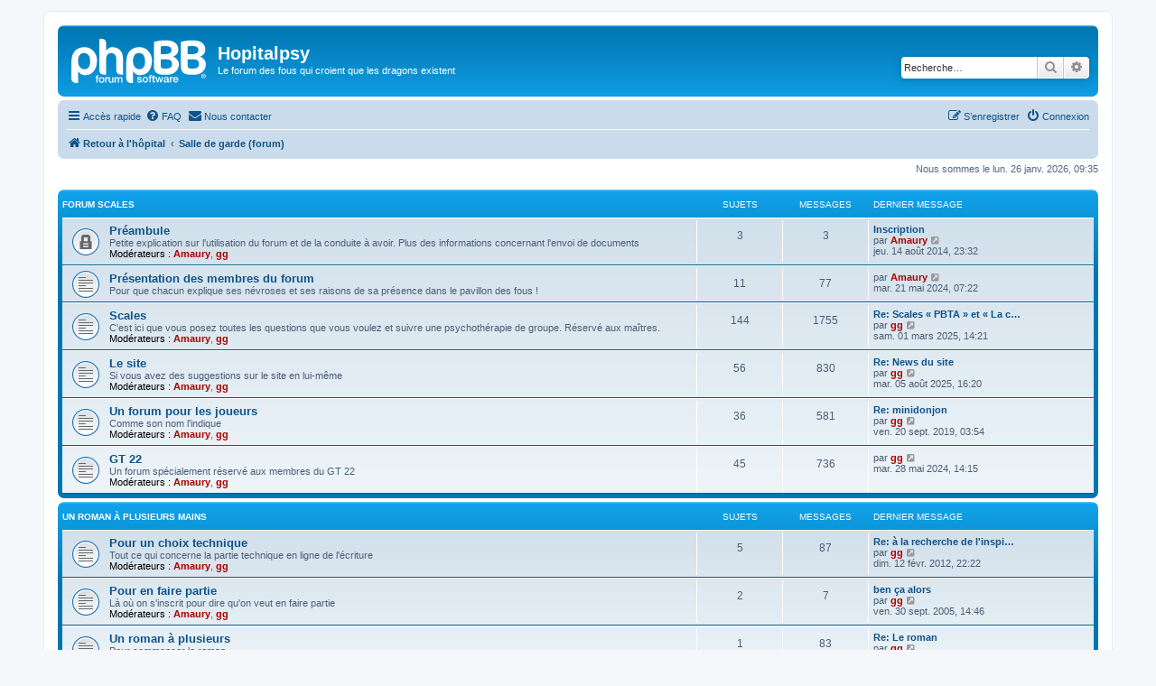

--- FILE ---
content_type: text/html; charset=UTF-8
request_url: http://forum.hopitalpsy.fr/phpBB3/index.php?sid=41c096eb55602603e9c4c3f10f996e2b
body_size: 5962
content:
<!DOCTYPE html>
<html dir="ltr" lang="fr">
<head>
<meta charset="utf-8" />
<meta http-equiv="X-UA-Compatible" content="IE=edge">
<meta name="viewport" content="width=device-width, initial-scale=1" />

<title>Hopitalpsy - Salle de garde (forum)</title>

	<link rel="alternate" type="application/atom+xml" title="Flux - Hopitalpsy" href="/phpBB3/app.php/feed?sid=e4054bb22ec194c9d32ed4375620dfa3">		<link rel="alternate" type="application/atom+xml" title="Flux - Tous les forums" href="/phpBB3/app.php/feed/forums?sid=e4054bb22ec194c9d32ed4375620dfa3">	<link rel="alternate" type="application/atom+xml" title="Flux - Nouveaux sujets" href="/phpBB3/app.php/feed/topics?sid=e4054bb22ec194c9d32ed4375620dfa3">	<link rel="alternate" type="application/atom+xml" title="Flux - Sujets actifs" href="/phpBB3/app.php/feed/topics_active?sid=e4054bb22ec194c9d32ed4375620dfa3">			
	<link rel="canonical" href="http://forum.hopitalpsy.fr/phpBB3/">

<!--
	phpBB style name: prosilver
	Based on style:   prosilver (this is the default phpBB3 style)
	Original author:  Tom Beddard ( http://www.subBlue.com/ )
	Modified by:
-->

<link href="./assets/css/font-awesome.min.css?assets_version=114" rel="stylesheet">
<link href="./styles/prosilver/theme/stylesheet.css?assets_version=114" rel="stylesheet">
<link href="./styles/prosilver/theme/fr/stylesheet.css?assets_version=114" rel="stylesheet">




<!--[if lte IE 9]>
	<link href="./styles/prosilver/theme/tweaks.css?assets_version=114" rel="stylesheet">
<![endif]-->


<link href="./ext/rmcgirr83/contactadmin/styles/prosilver/theme/imageset.css?assets_version=114" rel="stylesheet" media="screen">



</head>
<body id="phpbb" class="nojs notouch section-index ltr ">


<div id="wrap" class="wrap">
	<a id="top" class="top-anchor" accesskey="t"></a>
	<div id="page-header">
		<div class="headerbar" role="banner">
					<div class="inner">

			<div id="site-description" class="site-description">
		<a id="logo" class="logo" href="http://hopitalpsy.fr" title="Retour à l'hôpital">
					<span class="site_logo"></span>
				</a>
				<h1>Hopitalpsy</h1>
				<p>Le forum des fous qui croient que les dragons existent</p>
				<p class="skiplink"><a href="#start_here">Vers le contenu</a></p>
			</div>

									<div id="search-box" class="search-box search-header" role="search">
				<form action="./search.php?sid=e4054bb22ec194c9d32ed4375620dfa3" method="get" id="search">
				<fieldset>
					<input name="keywords" id="keywords" type="search" maxlength="128" title="Recherche par mots-clés" class="inputbox search tiny" size="20" value="" placeholder="Recherche…" />
					<button class="button button-search" type="submit" title="Rechercher">
						<i class="icon fa-search fa-fw" aria-hidden="true"></i><span class="sr-only">Rechercher</span>
					</button>
					<a href="./search.php?sid=e4054bb22ec194c9d32ed4375620dfa3" class="button button-search-end" title="Recherche avancée">
						<i class="icon fa-cog fa-fw" aria-hidden="true"></i><span class="sr-only">Recherche avancée</span>
					</a>
					<input type="hidden" name="sid" value="e4054bb22ec194c9d32ed4375620dfa3" />

				</fieldset>
				</form>
			</div>
						
			</div>
					</div>
				<div class="navbar" role="navigation">
	<div class="inner">

	<ul id="nav-main" class="nav-main linklist" role="menubar">

		<li id="quick-links" class="quick-links dropdown-container responsive-menu" data-skip-responsive="true">
			<a href="#" class="dropdown-trigger">
				<i class="icon fa-bars fa-fw" aria-hidden="true"></i><span>Accès rapide</span>
			</a>
			<div class="dropdown">
				<div class="pointer"><div class="pointer-inner"></div></div>
				<ul class="dropdown-contents" role="menu">
					
											<li class="separator"></li>
																									<li>
								<a href="./search.php?search_id=unanswered&amp;sid=e4054bb22ec194c9d32ed4375620dfa3" role="menuitem">
									<i class="icon fa-file-o fa-fw icon-gray" aria-hidden="true"></i><span>Sujets sans réponse</span>
								</a>
							</li>
							<li>
								<a href="./search.php?search_id=active_topics&amp;sid=e4054bb22ec194c9d32ed4375620dfa3" role="menuitem">
									<i class="icon fa-file-o fa-fw icon-blue" aria-hidden="true"></i><span>Sujets actifs</span>
								</a>
							</li>
							<li class="separator"></li>
							<li>
								<a href="./search.php?sid=e4054bb22ec194c9d32ed4375620dfa3" role="menuitem">
									<i class="icon fa-search fa-fw" aria-hidden="true"></i><span>Rechercher</span>
								</a>
							</li>
					
										<li class="separator"></li>

									</ul>
			</div>
		</li>

				<li data-skip-responsive="true">
			<a href="/phpBB3/app.php/help/faq?sid=e4054bb22ec194c9d32ed4375620dfa3" rel="help" title="Foire aux questions (Questions posées fréquemment)" role="menuitem">
				<i class="icon fa-question-circle fa-fw" aria-hidden="true"></i><span>FAQ</span>
			</a>
		</li>
			<li class="" data-last-responsive="true">
		<a href="/phpBB3/app.php/contactadmin?sid=e4054bb22ec194c9d32ed4375620dfa3" role="menuitem">
			<i class="icon fa-envelope fa-fw" aria-hidden="true"></i><span>Nous contacter</span>
		</a>
	</li>
				
			<li class="rightside"  data-skip-responsive="true">
			<a href="./ucp.php?mode=login&amp;redirect=index.php&amp;sid=e4054bb22ec194c9d32ed4375620dfa3" title="Connexion" accesskey="x" role="menuitem">
				<i class="icon fa-power-off fa-fw" aria-hidden="true"></i><span>Connexion</span>
			</a>
		</li>
					<li class="rightside" data-skip-responsive="true">
				<a href="./ucp.php?mode=register&amp;sid=e4054bb22ec194c9d32ed4375620dfa3" role="menuitem">
					<i class="icon fa-pencil-square-o  fa-fw" aria-hidden="true"></i><span>S’enregistrer</span>
				</a>
			</li>
						</ul>

	<ul id="nav-breadcrumbs" class="nav-breadcrumbs linklist navlinks" role="menubar">
				
		
		<li class="breadcrumbs" itemscope itemtype="https://schema.org/BreadcrumbList">

							<span class="crumb" itemtype="https://schema.org/ListItem" itemprop="itemListElement" itemscope><a itemprop="item" href="http://hopitalpsy.fr" data-navbar-reference="home"><i class="icon fa-home fa-fw" aria-hidden="true"></i><span itemprop="name">Retour à l'hôpital</span></a><meta itemprop="position" content="1" /></span>
			
							<span class="crumb" itemtype="https://schema.org/ListItem" itemprop="itemListElement" itemscope><a itemprop="item" href="./index.php?sid=e4054bb22ec194c9d32ed4375620dfa3" accesskey="h" data-navbar-reference="index"><span itemprop="name">Salle de garde (forum)</span></a><meta itemprop="position" content="2" /></span>

			
					</li>

		
					<li class="rightside responsive-search">
				<a href="./search.php?sid=e4054bb22ec194c9d32ed4375620dfa3" title="Voir les options de recherche avancée" role="menuitem">
					<i class="icon fa-search fa-fw" aria-hidden="true"></i><span class="sr-only">Rechercher</span>
				</a>
			</li>
			</ul>

	</div>
</div>
	</div>

	
	<a id="start_here" class="anchor"></a>
	<div id="page-body" class="page-body" role="main">
		
		
<p class="right responsive-center time">Nous sommes le lun. 26 janv. 2026, 09:35</p>



	
				<div class="forabg">
			<div class="inner">
			<ul class="topiclist">
				<li class="header">
										<dl class="row-item">
						<dt><div class="list-inner"><a href="./viewforum.php?f=10&amp;sid=e4054bb22ec194c9d32ed4375620dfa3">Forum Scales</a></div></dt>
						<dd class="topics">Sujets</dd>
						<dd class="posts">Messages</dd>
						<dd class="lastpost"><span>Dernier message</span></dd>
					</dl>
									</li>
			</ul>
			<ul class="topiclist forums">
		
	
	
	
			
					<li class="row">
						<dl class="row-item forum_read_locked">
				<dt title="Forum verrouillé">
										<div class="list-inner">
													<!--
								<a class="feed-icon-forum" title="Flux - Préambule" href="/phpBB3/app.php/feed/forum/9?sid=e4054bb22ec194c9d32ed4375620dfa3">
									<i class="icon fa-rss-square fa-fw icon-orange" aria-hidden="true"></i><span class="sr-only">Flux - Préambule</span>
								</a>
							-->
																		<a href="./viewforum.php?f=9&amp;sid=e4054bb22ec194c9d32ed4375620dfa3" class="forumtitle">Préambule</a>
						<br />Petite explication sur l'utilisation du forum et de la conduite à avoir. Plus des informations concernant l'envoi de documents													<br /><strong>Modérateurs :</strong> <a href="./memberlist.php?mode=viewprofile&amp;u=3&amp;sid=e4054bb22ec194c9d32ed4375620dfa3" style="color: #AA0000;" class="username-coloured">Amaury</a>, <a href="./memberlist.php?mode=viewprofile&amp;u=4&amp;sid=e4054bb22ec194c9d32ed4375620dfa3" style="color: #AA0000;" class="username-coloured">gg</a>
												
												<div class="responsive-show" style="display: none;">
															Sujets : <strong>3</strong>
													</div>
											</div>
				</dt>
									<dd class="topics">3 <dfn>Sujets</dfn></dd>
					<dd class="posts">3 <dfn>Messages</dfn></dd>
					<dd class="lastpost">
						<span>
																						<dfn>Dernier message</dfn>
																										<a href="./viewtopic.php?p=3841&amp;sid=e4054bb22ec194c9d32ed4375620dfa3#p3841" title="Inscription" class="lastsubject">Inscription</a> <br />
																	par <a href="./memberlist.php?mode=viewprofile&amp;u=3&amp;sid=e4054bb22ec194c9d32ed4375620dfa3" style="color: #AA0000;" class="username-coloured">Amaury</a>																	<a href="./viewtopic.php?p=3841&amp;sid=e4054bb22ec194c9d32ed4375620dfa3#p3841" title="Voir le dernier message">
										<i class="icon fa-external-link-square fa-fw icon-lightgray icon-md" aria-hidden="true"></i><span class="sr-only">Voir le dernier message</span>
									</a>
																<br /><time datetime="2014-08-14T21:32:16+00:00">jeu. 14 août 2014, 23:32</time>
													</span>
					</dd>
							</dl>
					</li>
			
	
	
			
					<li class="row">
						<dl class="row-item forum_read">
				<dt title="Aucun message non lu">
										<div class="list-inner">
													<!--
								<a class="feed-icon-forum" title="Flux - Présentation des membres du forum" href="/phpBB3/app.php/feed/forum/13?sid=e4054bb22ec194c9d32ed4375620dfa3">
									<i class="icon fa-rss-square fa-fw icon-orange" aria-hidden="true"></i><span class="sr-only">Flux - Présentation des membres du forum</span>
								</a>
							-->
																		<a href="./viewforum.php?f=13&amp;sid=e4054bb22ec194c9d32ed4375620dfa3" class="forumtitle">Présentation des membres du forum</a>
						<br />Pour que chacun explique ses névroses et ses raisons de sa présence dans le pavillon des fous !												
												<div class="responsive-show" style="display: none;">
															Sujets : <strong>11</strong>
													</div>
											</div>
				</dt>
									<dd class="topics">11 <dfn>Sujets</dfn></dd>
					<dd class="posts">77 <dfn>Messages</dfn></dd>
					<dd class="lastpost">
						<span>
																						<dfn>Dernier message</dfn>
																	par <a href="./memberlist.php?mode=viewprofile&amp;u=3&amp;sid=e4054bb22ec194c9d32ed4375620dfa3" style="color: #AA0000;" class="username-coloured">Amaury</a>																	<a href="./viewtopic.php?p=4374&amp;sid=e4054bb22ec194c9d32ed4375620dfa3#p4374" title="Voir le dernier message">
										<i class="icon fa-external-link-square fa-fw icon-lightgray icon-md" aria-hidden="true"></i><span class="sr-only">Voir le dernier message</span>
									</a>
																<br /><time datetime="2024-05-21T05:22:36+00:00">mar. 21 mai 2024, 07:22</time>
													</span>
					</dd>
							</dl>
					</li>
			
	
	
			
					<li class="row">
						<dl class="row-item forum_read">
				<dt title="Aucun message non lu">
										<div class="list-inner">
													<!--
								<a class="feed-icon-forum" title="Flux - Scales" href="/phpBB3/app.php/feed/forum/3?sid=e4054bb22ec194c9d32ed4375620dfa3">
									<i class="icon fa-rss-square fa-fw icon-orange" aria-hidden="true"></i><span class="sr-only">Flux - Scales</span>
								</a>
							-->
																		<a href="./viewforum.php?f=3&amp;sid=e4054bb22ec194c9d32ed4375620dfa3" class="forumtitle">Scales</a>
						<br />C'est ici que vous posez toutes les questions que vous voulez et suivre une psychothérapie de groupe. Réservé aux maîtres.													<br /><strong>Modérateurs :</strong> <a href="./memberlist.php?mode=viewprofile&amp;u=3&amp;sid=e4054bb22ec194c9d32ed4375620dfa3" style="color: #AA0000;" class="username-coloured">Amaury</a>, <a href="./memberlist.php?mode=viewprofile&amp;u=4&amp;sid=e4054bb22ec194c9d32ed4375620dfa3" style="color: #AA0000;" class="username-coloured">gg</a>
												
												<div class="responsive-show" style="display: none;">
															Sujets : <strong>144</strong>
													</div>
											</div>
				</dt>
									<dd class="topics">144 <dfn>Sujets</dfn></dd>
					<dd class="posts">1755 <dfn>Messages</dfn></dd>
					<dd class="lastpost">
						<span>
																						<dfn>Dernier message</dfn>
																										<a href="./viewtopic.php?p=4398&amp;sid=e4054bb22ec194c9d32ed4375620dfa3#p4398" title="Re: Scales « PBTA » et « La clé des nuages »" class="lastsubject">Re: Scales « PBTA » et « La c…</a> <br />
																	par <a href="./memberlist.php?mode=viewprofile&amp;u=4&amp;sid=e4054bb22ec194c9d32ed4375620dfa3" style="color: #AA0000;" class="username-coloured">gg</a>																	<a href="./viewtopic.php?p=4398&amp;sid=e4054bb22ec194c9d32ed4375620dfa3#p4398" title="Voir le dernier message">
										<i class="icon fa-external-link-square fa-fw icon-lightgray icon-md" aria-hidden="true"></i><span class="sr-only">Voir le dernier message</span>
									</a>
																<br /><time datetime="2025-03-01T13:21:31+00:00">sam. 01 mars 2025, 14:21</time>
													</span>
					</dd>
							</dl>
					</li>
			
	
	
			
					<li class="row">
						<dl class="row-item forum_read">
				<dt title="Aucun message non lu">
										<div class="list-inner">
													<!--
								<a class="feed-icon-forum" title="Flux - Le site" href="/phpBB3/app.php/feed/forum/2?sid=e4054bb22ec194c9d32ed4375620dfa3">
									<i class="icon fa-rss-square fa-fw icon-orange" aria-hidden="true"></i><span class="sr-only">Flux - Le site</span>
								</a>
							-->
																		<a href="./viewforum.php?f=2&amp;sid=e4054bb22ec194c9d32ed4375620dfa3" class="forumtitle">Le site</a>
						<br />Si vous avez des suggestions sur le site en lui-même													<br /><strong>Modérateurs :</strong> <a href="./memberlist.php?mode=viewprofile&amp;u=3&amp;sid=e4054bb22ec194c9d32ed4375620dfa3" style="color: #AA0000;" class="username-coloured">Amaury</a>, <a href="./memberlist.php?mode=viewprofile&amp;u=4&amp;sid=e4054bb22ec194c9d32ed4375620dfa3" style="color: #AA0000;" class="username-coloured">gg</a>
												
												<div class="responsive-show" style="display: none;">
															Sujets : <strong>56</strong>
													</div>
											</div>
				</dt>
									<dd class="topics">56 <dfn>Sujets</dfn></dd>
					<dd class="posts">830 <dfn>Messages</dfn></dd>
					<dd class="lastpost">
						<span>
																						<dfn>Dernier message</dfn>
																										<a href="./viewtopic.php?p=4403&amp;sid=e4054bb22ec194c9d32ed4375620dfa3#p4403" title="Re: News du site" class="lastsubject">Re: News du site</a> <br />
																	par <a href="./memberlist.php?mode=viewprofile&amp;u=4&amp;sid=e4054bb22ec194c9d32ed4375620dfa3" style="color: #AA0000;" class="username-coloured">gg</a>																	<a href="./viewtopic.php?p=4403&amp;sid=e4054bb22ec194c9d32ed4375620dfa3#p4403" title="Voir le dernier message">
										<i class="icon fa-external-link-square fa-fw icon-lightgray icon-md" aria-hidden="true"></i><span class="sr-only">Voir le dernier message</span>
									</a>
																<br /><time datetime="2025-08-05T14:20:22+00:00">mar. 05 août 2025, 16:20</time>
													</span>
					</dd>
							</dl>
					</li>
			
	
	
			
					<li class="row">
						<dl class="row-item forum_read">
				<dt title="Aucun message non lu">
										<div class="list-inner">
													<!--
								<a class="feed-icon-forum" title="Flux - Un forum pour les joueurs" href="/phpBB3/app.php/feed/forum/4?sid=e4054bb22ec194c9d32ed4375620dfa3">
									<i class="icon fa-rss-square fa-fw icon-orange" aria-hidden="true"></i><span class="sr-only">Flux - Un forum pour les joueurs</span>
								</a>
							-->
																		<a href="./viewforum.php?f=4&amp;sid=e4054bb22ec194c9d32ed4375620dfa3" class="forumtitle">Un forum pour les joueurs</a>
						<br />Comme son nom l'indique													<br /><strong>Modérateurs :</strong> <a href="./memberlist.php?mode=viewprofile&amp;u=3&amp;sid=e4054bb22ec194c9d32ed4375620dfa3" style="color: #AA0000;" class="username-coloured">Amaury</a>, <a href="./memberlist.php?mode=viewprofile&amp;u=4&amp;sid=e4054bb22ec194c9d32ed4375620dfa3" style="color: #AA0000;" class="username-coloured">gg</a>
												
												<div class="responsive-show" style="display: none;">
															Sujets : <strong>36</strong>
													</div>
											</div>
				</dt>
									<dd class="topics">36 <dfn>Sujets</dfn></dd>
					<dd class="posts">581 <dfn>Messages</dfn></dd>
					<dd class="lastpost">
						<span>
																						<dfn>Dernier message</dfn>
																										<a href="./viewtopic.php?p=4216&amp;sid=e4054bb22ec194c9d32ed4375620dfa3#p4216" title="Re: minidonjon" class="lastsubject">Re: minidonjon</a> <br />
																	par <a href="./memberlist.php?mode=viewprofile&amp;u=4&amp;sid=e4054bb22ec194c9d32ed4375620dfa3" style="color: #AA0000;" class="username-coloured">gg</a>																	<a href="./viewtopic.php?p=4216&amp;sid=e4054bb22ec194c9d32ed4375620dfa3#p4216" title="Voir le dernier message">
										<i class="icon fa-external-link-square fa-fw icon-lightgray icon-md" aria-hidden="true"></i><span class="sr-only">Voir le dernier message</span>
									</a>
																<br /><time datetime="2019-09-20T01:54:08+00:00">ven. 20 sept. 2019, 03:54</time>
													</span>
					</dd>
							</dl>
					</li>
			
	
	
			
					<li class="row">
						<dl class="row-item forum_read">
				<dt title="Aucun message non lu">
										<div class="list-inner">
													<!--
								<a class="feed-icon-forum" title="Flux - GT 22" href="/phpBB3/app.php/feed/forum/8?sid=e4054bb22ec194c9d32ed4375620dfa3">
									<i class="icon fa-rss-square fa-fw icon-orange" aria-hidden="true"></i><span class="sr-only">Flux - GT 22</span>
								</a>
							-->
																		<a href="./viewforum.php?f=8&amp;sid=e4054bb22ec194c9d32ed4375620dfa3" class="forumtitle">GT 22</a>
						<br />Un forum spécialement réservé aux membres du GT 22													<br /><strong>Modérateurs :</strong> <a href="./memberlist.php?mode=viewprofile&amp;u=3&amp;sid=e4054bb22ec194c9d32ed4375620dfa3" style="color: #AA0000;" class="username-coloured">Amaury</a>, <a href="./memberlist.php?mode=viewprofile&amp;u=4&amp;sid=e4054bb22ec194c9d32ed4375620dfa3" style="color: #AA0000;" class="username-coloured">gg</a>
												
												<div class="responsive-show" style="display: none;">
															Sujets : <strong>45</strong>
													</div>
											</div>
				</dt>
									<dd class="topics">45 <dfn>Sujets</dfn></dd>
					<dd class="posts">736 <dfn>Messages</dfn></dd>
					<dd class="lastpost">
						<span>
																						<dfn>Dernier message</dfn>
																	par <a href="./memberlist.php?mode=viewprofile&amp;u=4&amp;sid=e4054bb22ec194c9d32ed4375620dfa3" style="color: #AA0000;" class="username-coloured">gg</a>																	<a href="./viewtopic.php?p=4382&amp;sid=e4054bb22ec194c9d32ed4375620dfa3#p4382" title="Voir le dernier message">
										<i class="icon fa-external-link-square fa-fw icon-lightgray icon-md" aria-hidden="true"></i><span class="sr-only">Voir le dernier message</span>
									</a>
																<br /><time datetime="2024-05-28T12:15:51+00:00">mar. 28 mai 2024, 14:15</time>
													</span>
					</dd>
							</dl>
					</li>
			
	
				</ul>

			</div>
		</div>
	
				<div class="forabg">
			<div class="inner">
			<ul class="topiclist">
				<li class="header">
										<dl class="row-item">
						<dt><div class="list-inner"><a href="./viewforum.php?f=11&amp;sid=e4054bb22ec194c9d32ed4375620dfa3">Un roman à plusieurs mains</a></div></dt>
						<dd class="topics">Sujets</dd>
						<dd class="posts">Messages</dd>
						<dd class="lastpost"><span>Dernier message</span></dd>
					</dl>
									</li>
			</ul>
			<ul class="topiclist forums">
		
	
	
	
			
					<li class="row">
						<dl class="row-item forum_read">
				<dt title="Aucun message non lu">
										<div class="list-inner">
													<!--
								<a class="feed-icon-forum" title="Flux - Pour un choix technique" href="/phpBB3/app.php/feed/forum/5?sid=e4054bb22ec194c9d32ed4375620dfa3">
									<i class="icon fa-rss-square fa-fw icon-orange" aria-hidden="true"></i><span class="sr-only">Flux - Pour un choix technique</span>
								</a>
							-->
																		<a href="./viewforum.php?f=5&amp;sid=e4054bb22ec194c9d32ed4375620dfa3" class="forumtitle">Pour un choix technique</a>
						<br />Tout ce qui concerne la partie technique en ligne de l'écriture													<br /><strong>Modérateurs :</strong> <a href="./memberlist.php?mode=viewprofile&amp;u=3&amp;sid=e4054bb22ec194c9d32ed4375620dfa3" style="color: #AA0000;" class="username-coloured">Amaury</a>, <a href="./memberlist.php?mode=viewprofile&amp;u=4&amp;sid=e4054bb22ec194c9d32ed4375620dfa3" style="color: #AA0000;" class="username-coloured">gg</a>
												
												<div class="responsive-show" style="display: none;">
															Sujets : <strong>5</strong>
													</div>
											</div>
				</dt>
									<dd class="topics">5 <dfn>Sujets</dfn></dd>
					<dd class="posts">87 <dfn>Messages</dfn></dd>
					<dd class="lastpost">
						<span>
																						<dfn>Dernier message</dfn>
																										<a href="./viewtopic.php?p=3681&amp;sid=e4054bb22ec194c9d32ed4375620dfa3#p3681" title="Re: à la recherche de l'inspiration :)" class="lastsubject">Re: à la recherche de l'inspi…</a> <br />
																	par <a href="./memberlist.php?mode=viewprofile&amp;u=4&amp;sid=e4054bb22ec194c9d32ed4375620dfa3" style="color: #AA0000;" class="username-coloured">gg</a>																	<a href="./viewtopic.php?p=3681&amp;sid=e4054bb22ec194c9d32ed4375620dfa3#p3681" title="Voir le dernier message">
										<i class="icon fa-external-link-square fa-fw icon-lightgray icon-md" aria-hidden="true"></i><span class="sr-only">Voir le dernier message</span>
									</a>
																<br /><time datetime="2012-02-12T21:22:54+00:00">dim. 12 févr. 2012, 22:22</time>
													</span>
					</dd>
							</dl>
					</li>
			
	
	
			
					<li class="row">
						<dl class="row-item forum_read">
				<dt title="Aucun message non lu">
										<div class="list-inner">
													<!--
								<a class="feed-icon-forum" title="Flux - Pour en faire partie" href="/phpBB3/app.php/feed/forum/6?sid=e4054bb22ec194c9d32ed4375620dfa3">
									<i class="icon fa-rss-square fa-fw icon-orange" aria-hidden="true"></i><span class="sr-only">Flux - Pour en faire partie</span>
								</a>
							-->
																		<a href="./viewforum.php?f=6&amp;sid=e4054bb22ec194c9d32ed4375620dfa3" class="forumtitle">Pour en faire partie</a>
						<br />Là où on s'inscrit pour dire qu'on veut en faire partie													<br /><strong>Modérateurs :</strong> <a href="./memberlist.php?mode=viewprofile&amp;u=3&amp;sid=e4054bb22ec194c9d32ed4375620dfa3" style="color: #AA0000;" class="username-coloured">Amaury</a>, <a href="./memberlist.php?mode=viewprofile&amp;u=4&amp;sid=e4054bb22ec194c9d32ed4375620dfa3" style="color: #AA0000;" class="username-coloured">gg</a>
												
												<div class="responsive-show" style="display: none;">
															Sujets : <strong>2</strong>
													</div>
											</div>
				</dt>
									<dd class="topics">2 <dfn>Sujets</dfn></dd>
					<dd class="posts">7 <dfn>Messages</dfn></dd>
					<dd class="lastpost">
						<span>
																						<dfn>Dernier message</dfn>
																										<a href="./viewtopic.php?p=1608&amp;sid=e4054bb22ec194c9d32ed4375620dfa3#p1608" title="ben ça alors" class="lastsubject">ben ça alors</a> <br />
																	par <a href="./memberlist.php?mode=viewprofile&amp;u=4&amp;sid=e4054bb22ec194c9d32ed4375620dfa3" style="color: #AA0000;" class="username-coloured">gg</a>																	<a href="./viewtopic.php?p=1608&amp;sid=e4054bb22ec194c9d32ed4375620dfa3#p1608" title="Voir le dernier message">
										<i class="icon fa-external-link-square fa-fw icon-lightgray icon-md" aria-hidden="true"></i><span class="sr-only">Voir le dernier message</span>
									</a>
																<br /><time datetime="2005-09-30T12:46:09+00:00">ven. 30 sept. 2005, 14:46</time>
													</span>
					</dd>
							</dl>
					</li>
			
	
	
			
					<li class="row">
						<dl class="row-item forum_read">
				<dt title="Aucun message non lu">
										<div class="list-inner">
													<!--
								<a class="feed-icon-forum" title="Flux - Un roman à plusieurs" href="/phpBB3/app.php/feed/forum/7?sid=e4054bb22ec194c9d32ed4375620dfa3">
									<i class="icon fa-rss-square fa-fw icon-orange" aria-hidden="true"></i><span class="sr-only">Flux - Un roman à plusieurs</span>
								</a>
							-->
																		<a href="./viewforum.php?f=7&amp;sid=e4054bb22ec194c9d32ed4375620dfa3" class="forumtitle">Un roman à plusieurs</a>
						<br />Pour commencer le roman.													<br /><strong>Modérateurs :</strong> <a href="./memberlist.php?mode=viewprofile&amp;u=3&amp;sid=e4054bb22ec194c9d32ed4375620dfa3" style="color: #AA0000;" class="username-coloured">Amaury</a>, <a href="./memberlist.php?mode=viewprofile&amp;u=4&amp;sid=e4054bb22ec194c9d32ed4375620dfa3" style="color: #AA0000;" class="username-coloured">gg</a>
												
												<div class="responsive-show" style="display: none;">
															Sujets : <strong>1</strong>
													</div>
											</div>
				</dt>
									<dd class="topics">1 <dfn>Sujets</dfn></dd>
					<dd class="posts">83 <dfn>Messages</dfn></dd>
					<dd class="lastpost">
						<span>
																						<dfn>Dernier message</dfn>
																										<a href="./viewtopic.php?p=3953&amp;sid=e4054bb22ec194c9d32ed4375620dfa3#p3953" title="Re: Le roman" class="lastsubject">Re: Le roman</a> <br />
																	par <a href="./memberlist.php?mode=viewprofile&amp;u=4&amp;sid=e4054bb22ec194c9d32ed4375620dfa3" style="color: #AA0000;" class="username-coloured">gg</a>																	<a href="./viewtopic.php?p=3953&amp;sid=e4054bb22ec194c9d32ed4375620dfa3#p3953" title="Voir le dernier message">
										<i class="icon fa-external-link-square fa-fw icon-lightgray icon-md" aria-hidden="true"></i><span class="sr-only">Voir le dernier message</span>
									</a>
																<br /><time datetime="2016-01-10T00:58:08+00:00">dim. 10 janv. 2016, 01:58</time>
													</span>
					</dd>
							</dl>
					</li>
			
				</ul>

			</div>
		</div>
		


	<form method="post" action="./ucp.php?mode=login&amp;sid=e4054bb22ec194c9d32ed4375620dfa3" class="headerspace">
	<h3><a href="./ucp.php?mode=login&amp;redirect=index.php&amp;sid=e4054bb22ec194c9d32ed4375620dfa3">Connexion</a>&nbsp; &bull; &nbsp;<a href="./ucp.php?mode=register&amp;sid=e4054bb22ec194c9d32ed4375620dfa3">S’enregistrer</a></h3>
		<fieldset class="quick-login">
			<label for="username"><span>Nom d’utilisateur :</span> <input type="text" tabindex="1" name="username" id="username" size="10" class="inputbox" title="Nom d’utilisateur" autocomplete="username" /></label>
			<label for="password"><span>Mot de passe :</span> <input type="password" tabindex="2" name="password" id="password" size="10" class="inputbox" title="Mot de passe" autocomplete="current-password" /></label>
							<a href="/phpBB3/app.php/user/forgot_password?sid=e4054bb22ec194c9d32ed4375620dfa3">J’ai oublié mon mot de passe</a>
										<span class="responsive-hide">|</span> <label for="autologin">Se souvenir de moi <input type="checkbox" tabindex="4" name="autologin" id="autologin" /></label>
						<input type="submit" tabindex="5" name="login" value="Connexion" class="button2" />
			<input type="hidden" name="redirect" value="./index.php?sid=e4054bb22ec194c9d32ed4375620dfa3" />
<input type="hidden" name="creation_time" value="1769416528" />
<input type="hidden" name="form_token" value="2e6d96293651ee7a9dae43bf45adc5840242ea30" />

			
		</fieldset>
	</form>


	<div class="stat-block online-list">
		<h3>Qui est en ligne</h3>		<p>
						Au total il y a <strong>34</strong> utilisateurs en ligne : 0 enregistré, 0 invisible et 34 invités (d’après le nombre d’utilisateurs actifs ces 5 dernières minutes)<br />Le record du nombre d’utilisateurs en ligne est de <strong>488</strong>, le sam. 27 avr. 2024, 19:52<br /> 
								</p>
	</div>



	<div class="stat-block statistics">
		<h3>Statistiques</h3>
		<p>
						<strong>4187</strong> messages &bull; <strong>306</strong> sujets &bull; <strong>82</strong> membres &bull; Le membre enregistré le plus récent est <strong><a href="./memberlist.php?mode=viewprofile&amp;u=11105&amp;sid=e4054bb22ec194c9d32ed4375620dfa3" class="username">Adosei</a></strong>.
					</p>
	</div>


			</div>


<div id="page-footer" class="page-footer" role="contentinfo">
	<div class="navbar" role="navigation">
	<div class="inner">

	<ul id="nav-footer" class="nav-footer linklist" role="menubar">
		<li class="breadcrumbs">
							<span class="crumb"><a href="http://hopitalpsy.fr" data-navbar-reference="home"><i class="icon fa-home fa-fw" aria-hidden="true"></i><span>Retour à l'hôpital</span></a></span>									<span class="crumb"><a href="./index.php?sid=e4054bb22ec194c9d32ed4375620dfa3" data-navbar-reference="index"><span>Salle de garde (forum)</span></a></span>					</li>
		
				<li class="rightside">Heures au format <span title="Europe/Paris">UTC+01:00</span></li>
							<li class="rightside">
				<a href="/phpBB3/app.php/user/delete_cookies?sid=e4054bb22ec194c9d32ed4375620dfa3" data-ajax="true" data-refresh="true" role="menuitem">
					<i class="icon fa-trash fa-fw" aria-hidden="true"></i><span>Supprimer les cookies</span>
				</a>
			</li>
												<li class="rightside" data-last-responsive="true">
		<a href="/phpBB3/app.php/contactadmin?sid=e4054bb22ec194c9d32ed4375620dfa3" role="menuitem">
			<i class="icon fa-envelope fa-fw" aria-hidden="true"></i><span>Nous contacter</span>
		</a>
	</li>
			</ul>

	</div>
</div>

	<div class="copyright">
				<p class="footer-row">
			<span class="footer-copyright">Développé par <a href="https://www.phpbb.com/">phpBB</a>&reg; Forum Software &copy; phpBB Limited</span>
		</p>
				<p class="footer-row">
			<span class="footer-copyright">Traduit par <a href="https://www.phpbb-fr.com">phpBB-fr.com</a></span>
		</p>
						<p class="footer-row" role="menu">
			<a class="footer-link" href="./ucp.php?mode=privacy&amp;sid=e4054bb22ec194c9d32ed4375620dfa3" title="Confidentialité" role="menuitem">
				<span class="footer-link-text">Confidentialité</span>
			</a>
			|
			<a class="footer-link" href="./ucp.php?mode=terms&amp;sid=e4054bb22ec194c9d32ed4375620dfa3" title="Conditions" role="menuitem">
				<span class="footer-link-text">Conditions</span>
			</a>
		</p>
					</div>

	<div id="darkenwrapper" class="darkenwrapper" data-ajax-error-title="Erreur AJAX" data-ajax-error-text="Quelque chose s’est mal passé lors du traitement de votre demande." data-ajax-error-text-abort="Requête annulée par l’utilisateur." data-ajax-error-text-timeout="Votre demande a expiré. Essayez à nouveau." data-ajax-error-text-parsererror="Quelque chose s’est mal passé lors du traitement de votre demande et le serveur a renvoyé une réponse invalide.">
		<div id="darken" class="darken">&nbsp;</div>
	</div>

	<div id="phpbb_alert" class="phpbb_alert" data-l-err="Erreur" data-l-timeout-processing-req="Délai d’attente de la demande dépassé.">
		<a href="#" class="alert_close">
			<i class="icon fa-times-circle fa-fw" aria-hidden="true"></i>
		</a>
		<h3 class="alert_title">&nbsp;</h3><p class="alert_text"></p>
	</div>
	<div id="phpbb_confirm" class="phpbb_alert">
		<a href="#" class="alert_close">
			<i class="icon fa-times-circle fa-fw" aria-hidden="true"></i>
		</a>
		<div class="alert_text"></div>
	</div>
</div>

</div>

<div>
	<a id="bottom" class="anchor" accesskey="z"></a>
	<img class="sr-only" aria-hidden="true" src="&#x2F;phpBB3&#x2F;app.php&#x2F;cron&#x2F;cron.task.core.prune_notifications&#x3F;sid&#x3D;e4054bb22ec194c9d32ed4375620dfa3" width="1" height="1" alt="">
</div>

<script src="./assets/javascript/jquery-3.7.1.min.js?assets_version=114"></script>
<script src="./assets/javascript/core.js?assets_version=114"></script>


<script>
(function($) {  // Avoid conflicts with other libraries

'use strict';

	phpbb.addAjaxCallback('reporttosfs', function(data) {
		if (data.postid !== "undefined") {
			$('#sfs' + data.postid).hide();
			phpbb.closeDarkenWrapper(5000);
		}
	});

})(jQuery);
</script>
<script src="./styles/prosilver/template/forum_fn.js?assets_version=114"></script>
<script src="./styles/prosilver/template/ajax.js?assets_version=114"></script>



</body>
</html>
